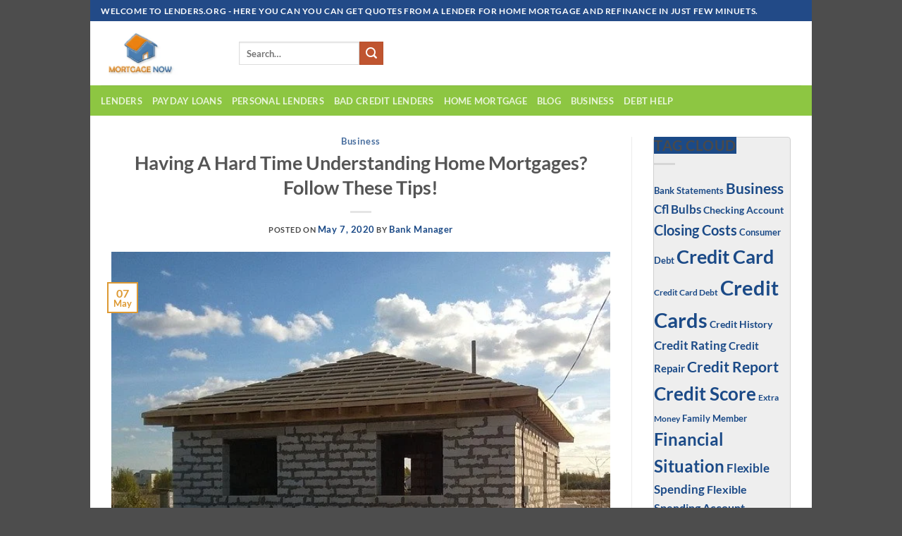

--- FILE ---
content_type: text/html; charset=UTF-8
request_url: https://lenders.org/having-a-hard-time-understanding-home-mortgages-follow-these-tips-3/
body_size: 23555
content:
<!DOCTYPE html>
<html lang="en-US" class="loading-site no-js">
<head>
	<meta charset="UTF-8" />
	<link rel="profile" href="http://gmpg.org/xfn/11" />
	<link rel="pingback" href="https://lenders.org/xmlrpc.php" />

	<script>(function(html){html.className = html.className.replace(/\bno-js\b/,'js')})(document.documentElement);</script>
<title>Having A Hard Time Understanding Home Mortgages? Follow These Tips! &#8211; lenders</title>
<meta name='robots' content='max-image-preview:large' />
<meta name="viewport" content="width=device-width, initial-scale=1" /><link rel='prefetch' href='https://lenders.org/wp-content/themes/flatsome/assets/js/flatsome.js?ver=22889b626eb7ec03b5a4' />
<link rel='prefetch' href='https://lenders.org/wp-content/themes/flatsome/assets/js/chunk.slider.js?ver=3.20.1' />
<link rel='prefetch' href='https://lenders.org/wp-content/themes/flatsome/assets/js/chunk.popups.js?ver=3.20.1' />
<link rel='prefetch' href='https://lenders.org/wp-content/themes/flatsome/assets/js/chunk.tooltips.js?ver=3.20.1' />
<link rel="alternate" type="application/rss+xml" title="lenders &raquo; Feed" href="https://lenders.org/feed/" />
<link rel="alternate" type="application/rss+xml" title="lenders &raquo; Comments Feed" href="https://lenders.org/comments/feed/" />
<link rel="alternate" title="oEmbed (JSON)" type="application/json+oembed" href="https://lenders.org/wp-json/oembed/1.0/embed?url=https%3A%2F%2Flenders.org%2Fhaving-a-hard-time-understanding-home-mortgages-follow-these-tips-3%2F" />
<link rel="alternate" title="oEmbed (XML)" type="text/xml+oembed" href="https://lenders.org/wp-json/oembed/1.0/embed?url=https%3A%2F%2Flenders.org%2Fhaving-a-hard-time-understanding-home-mortgages-follow-these-tips-3%2F&#038;format=xml" />
<style id='wp-img-auto-sizes-contain-inline-css' type='text/css'>
img:is([sizes=auto i],[sizes^="auto," i]){contain-intrinsic-size:3000px 1500px}
/*# sourceURL=wp-img-auto-sizes-contain-inline-css */
</style>

<style id='wp-emoji-styles-inline-css' type='text/css'>

	img.wp-smiley, img.emoji {
		display: inline !important;
		border: none !important;
		box-shadow: none !important;
		height: 1em !important;
		width: 1em !important;
		margin: 0 0.07em !important;
		vertical-align: -0.1em !important;
		background: none !important;
		padding: 0 !important;
	}
/*# sourceURL=wp-emoji-styles-inline-css */
</style>
<style id='wp-block-library-inline-css' type='text/css'>
:root{--wp-block-synced-color:#7a00df;--wp-block-synced-color--rgb:122,0,223;--wp-bound-block-color:var(--wp-block-synced-color);--wp-editor-canvas-background:#ddd;--wp-admin-theme-color:#007cba;--wp-admin-theme-color--rgb:0,124,186;--wp-admin-theme-color-darker-10:#006ba1;--wp-admin-theme-color-darker-10--rgb:0,107,160.5;--wp-admin-theme-color-darker-20:#005a87;--wp-admin-theme-color-darker-20--rgb:0,90,135;--wp-admin-border-width-focus:2px}@media (min-resolution:192dpi){:root{--wp-admin-border-width-focus:1.5px}}.wp-element-button{cursor:pointer}:root .has-very-light-gray-background-color{background-color:#eee}:root .has-very-dark-gray-background-color{background-color:#313131}:root .has-very-light-gray-color{color:#eee}:root .has-very-dark-gray-color{color:#313131}:root .has-vivid-green-cyan-to-vivid-cyan-blue-gradient-background{background:linear-gradient(135deg,#00d084,#0693e3)}:root .has-purple-crush-gradient-background{background:linear-gradient(135deg,#34e2e4,#4721fb 50%,#ab1dfe)}:root .has-hazy-dawn-gradient-background{background:linear-gradient(135deg,#faaca8,#dad0ec)}:root .has-subdued-olive-gradient-background{background:linear-gradient(135deg,#fafae1,#67a671)}:root .has-atomic-cream-gradient-background{background:linear-gradient(135deg,#fdd79a,#004a59)}:root .has-nightshade-gradient-background{background:linear-gradient(135deg,#330968,#31cdcf)}:root .has-midnight-gradient-background{background:linear-gradient(135deg,#020381,#2874fc)}:root{--wp--preset--font-size--normal:16px;--wp--preset--font-size--huge:42px}.has-regular-font-size{font-size:1em}.has-larger-font-size{font-size:2.625em}.has-normal-font-size{font-size:var(--wp--preset--font-size--normal)}.has-huge-font-size{font-size:var(--wp--preset--font-size--huge)}.has-text-align-center{text-align:center}.has-text-align-left{text-align:left}.has-text-align-right{text-align:right}.has-fit-text{white-space:nowrap!important}#end-resizable-editor-section{display:none}.aligncenter{clear:both}.items-justified-left{justify-content:flex-start}.items-justified-center{justify-content:center}.items-justified-right{justify-content:flex-end}.items-justified-space-between{justify-content:space-between}.screen-reader-text{border:0;clip-path:inset(50%);height:1px;margin:-1px;overflow:hidden;padding:0;position:absolute;width:1px;word-wrap:normal!important}.screen-reader-text:focus{background-color:#ddd;clip-path:none;color:#444;display:block;font-size:1em;height:auto;left:5px;line-height:normal;padding:15px 23px 14px;text-decoration:none;top:5px;width:auto;z-index:100000}html :where(.has-border-color){border-style:solid}html :where([style*=border-top-color]){border-top-style:solid}html :where([style*=border-right-color]){border-right-style:solid}html :where([style*=border-bottom-color]){border-bottom-style:solid}html :where([style*=border-left-color]){border-left-style:solid}html :where([style*=border-width]){border-style:solid}html :where([style*=border-top-width]){border-top-style:solid}html :where([style*=border-right-width]){border-right-style:solid}html :where([style*=border-bottom-width]){border-bottom-style:solid}html :where([style*=border-left-width]){border-left-style:solid}html :where(img[class*=wp-image-]){height:auto;max-width:100%}:where(figure){margin:0 0 1em}html :where(.is-position-sticky){--wp-admin--admin-bar--position-offset:var(--wp-admin--admin-bar--height,0px)}@media screen and (max-width:600px){html :where(.is-position-sticky){--wp-admin--admin-bar--position-offset:0px}}
/*# sourceURL=/wp-includes/css/dist/block-library/common.min.css */
</style>
<link rel='stylesheet' id='contact-form-7-css' href='https://lenders.org/wp-content/plugins/contact-form-7/includes/css/styles.css?ver=6.1.4' type='text/css' media='all' />
<link rel='stylesheet' id='dashicons-css' href='https://lenders.org/wp-includes/css/dashicons.min.css?ver=6.9' type='text/css' media='all' />
<link rel='stylesheet' id='everest-forms-general-css' href='https://lenders.org/wp-content/plugins/everest-forms/assets/css/everest-forms.css?ver=3.4.1' type='text/css' media='all' />
<link rel='stylesheet' id='jquery-intl-tel-input-css' href='https://lenders.org/wp-content/plugins/everest-forms/assets/css/intlTelInput.css?ver=3.4.1' type='text/css' media='all' />
<link rel='stylesheet' id='flatsome-main-css' href='https://lenders.org/wp-content/themes/flatsome/assets/css/flatsome.css?ver=3.20.1' type='text/css' media='all' />
<style id='flatsome-main-inline-css' type='text/css'>
@font-face {
				font-family: "fl-icons";
				font-display: block;
				src: url(https://lenders.org/wp-content/themes/flatsome/assets/css/icons/fl-icons.eot?v=3.20.1);
				src:
					url(https://lenders.org/wp-content/themes/flatsome/assets/css/icons/fl-icons.eot#iefix?v=3.20.1) format("embedded-opentype"),
					url(https://lenders.org/wp-content/themes/flatsome/assets/css/icons/fl-icons.woff2?v=3.20.1) format("woff2"),
					url(https://lenders.org/wp-content/themes/flatsome/assets/css/icons/fl-icons.ttf?v=3.20.1) format("truetype"),
					url(https://lenders.org/wp-content/themes/flatsome/assets/css/icons/fl-icons.woff?v=3.20.1) format("woff"),
					url(https://lenders.org/wp-content/themes/flatsome/assets/css/icons/fl-icons.svg?v=3.20.1#fl-icons) format("svg");
			}
/*# sourceURL=flatsome-main-inline-css */
</style>
<link rel='stylesheet' id='flatsome-style-css' href='https://lenders.org/wp-content/themes/flatsome/style.css?ver=3.20.1' type='text/css' media='all' />
<script type="text/javascript" src="https://lenders.org/wp-includes/js/jquery/jquery.min.js?ver=3.7.1" id="jquery-core-js"></script>
<script type="text/javascript" src="https://lenders.org/wp-includes/js/jquery/jquery-migrate.min.js?ver=3.4.1" id="jquery-migrate-js"></script>
<link rel="https://api.w.org/" href="https://lenders.org/wp-json/" /><link rel="alternate" title="JSON" type="application/json" href="https://lenders.org/wp-json/wp/v2/posts/3413" /><link rel="EditURI" type="application/rsd+xml" title="RSD" href="https://lenders.org/xmlrpc.php?rsd" />
<meta name="generator" content="WordPress 6.9" />
<meta name="generator" content="Everest Forms 3.4.1" />
<link rel="canonical" href="https://lenders.org/having-a-hard-time-understanding-home-mortgages-follow-these-tips-3/" />
<link rel='shortlink' href='https://lenders.org/?p=3413' />
<style type="text/css" id="simple-css-output">body{width:80%!important;margin:auto!important;background:white;ont: normal normal 12px/20px Arial, Helvetica;}#secondary .widget-title { width:100%!important; background:#1b4a87!important;}#secondary .widget, .error-404 .widget { background-color: #eee!important;border-radius: 3px 3px 0 0;border: solid 1px #d0d0d0;padding-bottom: 2px;}#site-navigation { border: none!important;}#site-navigation { background:#eb8207 ;border-radius: 3px 3px 0 0;}.main-navigation a { padding: 10px 22px!important;}home-icon.front_page_on, .main-navigation a:hover, .main-navigation ul li ul li a:hover, .main-navigation ul li ul li:hover > a, .main-navigation ul li.current-menu-ancestor > a, .main-navigation ul li.current-menu-item ul li a:hover, .main-navigation ul li.current-menu-item > a, .main-navigation ul li.current_page_ancestor > a, .main-navigation ul li.current_page_item > a, .main-navigation ul li:hover > a, .main-small-navigation li a:hover, .site-header .menu-toggle:hover, #masthead.colormag-header-classic .main-navigation ul ul.sub-menu li:hover > a, #masthead.colormag-header-classic .main-navigation ul ul.sub-menu li.current-menu-ancestor > a, #masthead.colormag-header-classic .main-navigation ul ul.sub-menu li.current-menu-item > a, #masthead .main-small-navigation li:hover > a, #masthead .main-small-navigation li.current-page-ancestor > a, #masthead .main-small-navigation li.current-menu-ancestor > a, #masthead .main-small-navigation li.current-page-item > a, #masthead .main-small-navigation li.current-menu-item > a { background: linear-gradient(#1a4884,#3965a4,#114486);}#content .post .article-content { border: 1px solid #cccaca7a; border-radius: 4px;}#secondary .widget-title { border-radius: 0px 5px 0px 0px;}.search-wrap button { margin-left: -50px!important;}#secondary .widget-title span { background-color: #1b4a87; font-size: 20px; font-weight: 900;}#secondary .widget, .error-404 .widget { border-radius: 4px!important;}#secondary .widget ul li, #colophon .widget ul li { line-height: 1.5; padding: 8px 14px;}#site-title a, .next a:hover, .previous a:hover, .social-links i.fa:hover, a, #masthead.colormag-header-clean .social-links li:hover i.fa, #masthead.colormag-header-classic .social-links li:hover i.fa, #masthead.colormag-header-clean .breaking-news .newsticker a:hover, #masthead.colormag-header-classic .breaking-news .newsticker a:hover, #masthead.colormag-header-classic #site-navigation .fa.search-top:hover, #masthead.colormag-header-classic #site-navigation.main-navigation .random-post a:hover .fa-random, .dark-skin #masthead.colormag-header-classic #site-navigation.main-navigation .home-icon:hover .fa, #masthead .main-small-navigation li:hover > .sub-toggle i, .better-responsive-menu #masthead .main-small-navigation .sub-toggle.active .fa { color: #1b4a87; text-decoration: none!important; font-size: 13px; font-weight: 900; text-transform: capitalize;}.main-navigation li a:hover { background: #1b4a87!important;}.main-navigation li a{ transition: 1s;}.search-wrap button:hover { background: #75bb14;}.inner-wrap { position: relative;}.news-bar { position: absolute; top: 83px; right: 137px;}.footer-widgets-area { padding-top: 0; padding-bottom: 0; color: #cccccc;}.tg-footer-main-widget { width: 70%;}.tg-footer-other-widgets { float: right; width: 100%;}#colophon .widget ul li { float: left;}#colophon .widget { margin-bottom: 0px; }@media only screen and (max-width: 1190px) {.news-bar {}}#content .post .article-content .entry-title { padding: 5px 0 0; font-size: 28px; color: #1b4a87; font-weight: 800;}.sliderbd{width:100%;height:386px;background: url(http://lenders.org/wp-content/uploads/2019/10/bannerBg.jpg);background-repeat: no-repeat;background-size: cover;}@media only screen and (max-width:800px) {.sliderbd{height:auto;}}.bdform{width:50%;float:left;}.headerslider{width:50%;float:left;}.sliderbottombg { height: 80px; width: 100%; float: left;background: url(http://lenders.org/wp-content/uploads/2019/10/steps-3.png);background-repeat: no-repeat;background-size: cover;}#main{padding-top:0px!important;}.colormag-footer--classic .footer-socket-wrapper { display:none!important;}@media only screen and (max-width:770px) { #primary, #secondary { float: left; width: 100%;}}}@media only screen and (max-width:700px) {.fsliderop{margin:36px;}}@media only screen and (max-width:568px) {.fsliderop{margin:30px; width: 220px; height: 24px; margin: -16px -3px 0px;}} @media only screen and (max-width:500px) {.fsliderop{margin: 6px 14px 9px !important;width: 180px!important;height: 32px!important;}@media only screen and (max-width:460px) {.fsliderop{width: 166px!important;height: 20px;!important;}}@media only screen and (max-width:568px) {.fsliderop{margin: -11px -4px 0px!important;}.fsliderop { width: 180px !important; height: 29px !important; margin-left: -5px !important; margin-top: 1px !important;}}@media only screen and (max-width:400px) {.fsliderop{width: 166px!important;height: 20px;!important;margin: 0px 0px 0px !important;}}@media only screen and (max-width:1000px) {.bdform{width:100%!important;}.headerslider { display: none;}}</style><style id="wplmi-inline-css" type="text/css">
 span.wplmi-user-avatar { width: 16px;display: inline-block !important;flex-shrink: 0; } img.wplmi-elementor-avatar { border-radius: 100%;margin-right: 3px; }
</style>
<meta name="generator" content="Elementor 3.34.1; features: additional_custom_breakpoints; settings: css_print_method-external, google_font-enabled, font_display-swap">
			<style>
				.e-con.e-parent:nth-of-type(n+4):not(.e-lazyloaded):not(.e-no-lazyload),
				.e-con.e-parent:nth-of-type(n+4):not(.e-lazyloaded):not(.e-no-lazyload) * {
					background-image: none !important;
				}
				@media screen and (max-height: 1024px) {
					.e-con.e-parent:nth-of-type(n+3):not(.e-lazyloaded):not(.e-no-lazyload),
					.e-con.e-parent:nth-of-type(n+3):not(.e-lazyloaded):not(.e-no-lazyload) * {
						background-image: none !important;
					}
				}
				@media screen and (max-height: 640px) {
					.e-con.e-parent:nth-of-type(n+2):not(.e-lazyloaded):not(.e-no-lazyload),
					.e-con.e-parent:nth-of-type(n+2):not(.e-lazyloaded):not(.e-no-lazyload) * {
						background-image: none !important;
					}
				}
			</style>
			<meta name="generator" content="Powered by Slider Revolution 6.6.18 - responsive, Mobile-Friendly Slider Plugin for WordPress with comfortable drag and drop interface." />
<script>function setREVStartSize(e){
			//window.requestAnimationFrame(function() {
				window.RSIW = window.RSIW===undefined ? window.innerWidth : window.RSIW;
				window.RSIH = window.RSIH===undefined ? window.innerHeight : window.RSIH;
				try {
					var pw = document.getElementById(e.c).parentNode.offsetWidth,
						newh;
					pw = pw===0 || isNaN(pw) || (e.l=="fullwidth" || e.layout=="fullwidth") ? window.RSIW : pw;
					e.tabw = e.tabw===undefined ? 0 : parseInt(e.tabw);
					e.thumbw = e.thumbw===undefined ? 0 : parseInt(e.thumbw);
					e.tabh = e.tabh===undefined ? 0 : parseInt(e.tabh);
					e.thumbh = e.thumbh===undefined ? 0 : parseInt(e.thumbh);
					e.tabhide = e.tabhide===undefined ? 0 : parseInt(e.tabhide);
					e.thumbhide = e.thumbhide===undefined ? 0 : parseInt(e.thumbhide);
					e.mh = e.mh===undefined || e.mh=="" || e.mh==="auto" ? 0 : parseInt(e.mh,0);
					if(e.layout==="fullscreen" || e.l==="fullscreen")
						newh = Math.max(e.mh,window.RSIH);
					else{
						e.gw = Array.isArray(e.gw) ? e.gw : [e.gw];
						for (var i in e.rl) if (e.gw[i]===undefined || e.gw[i]===0) e.gw[i] = e.gw[i-1];
						e.gh = e.el===undefined || e.el==="" || (Array.isArray(e.el) && e.el.length==0)? e.gh : e.el;
						e.gh = Array.isArray(e.gh) ? e.gh : [e.gh];
						for (var i in e.rl) if (e.gh[i]===undefined || e.gh[i]===0) e.gh[i] = e.gh[i-1];
											
						var nl = new Array(e.rl.length),
							ix = 0,
							sl;
						e.tabw = e.tabhide>=pw ? 0 : e.tabw;
						e.thumbw = e.thumbhide>=pw ? 0 : e.thumbw;
						e.tabh = e.tabhide>=pw ? 0 : e.tabh;
						e.thumbh = e.thumbhide>=pw ? 0 : e.thumbh;
						for (var i in e.rl) nl[i] = e.rl[i]<window.RSIW ? 0 : e.rl[i];
						sl = nl[0];
						for (var i in nl) if (sl>nl[i] && nl[i]>0) { sl = nl[i]; ix=i;}
						var m = pw>(e.gw[ix]+e.tabw+e.thumbw) ? 1 : (pw-(e.tabw+e.thumbw)) / (e.gw[ix]);
						newh =  (e.gh[ix] * m) + (e.tabh + e.thumbh);
					}
					var el = document.getElementById(e.c);
					if (el!==null && el) el.style.height = newh+"px";
					el = document.getElementById(e.c+"_wrapper");
					if (el!==null && el) {
						el.style.height = newh+"px";
						el.style.display = "block";
					}
				} catch(e){
					console.log("Failure at Presize of Slider:" + e)
				}
			//});
		  };</script>
<style id="custom-css" type="text/css">:root {--primary-color: #dd9933;--fs-color-primary: #dd9933;--fs-color-secondary: #C05530;--fs-color-success: #627D47;--fs-color-alert: #b20000;--fs-color-base: #4a4a4a;--fs-experimental-link-color: #334862;--fs-experimental-link-color-hover: #111;}.tooltipster-base {--tooltip-color: #fff;--tooltip-bg-color: #000;}.off-canvas-right .mfp-content, .off-canvas-left .mfp-content {--drawer-width: 300px;}.header-main{height: 91px}#logo img{max-height: 91px}#logo{width:166px;}#logo img{padding:13px 0;}.header-bottom{min-height: 43px}.header-top{min-height: 30px}.transparent .header-main{height: 30px}.transparent #logo img{max-height: 30px}.has-transparent + .page-title:first-of-type,.has-transparent + #main > .page-title,.has-transparent + #main > div > .page-title,.has-transparent + #main .page-header-wrapper:first-of-type .page-title{padding-top: 110px;}.header.show-on-scroll,.stuck .header-main{height:70px!important}.stuck #logo img{max-height: 70px!important}.header-bg-color {background-color: rgba(255,255,255,0.9)}.header-bottom {background-color: #8dc642}@media (max-width: 549px) {.header-main{height: 70px}#logo img{max-height: 70px}}.nav-dropdown{font-size:100%}.header-top{background-color:#224a87!important;}body{font-family: Lato, sans-serif;}body {font-weight: 400;font-style: normal;}.nav > li > a {font-family: Lato, sans-serif;}.mobile-sidebar-levels-2 .nav > li > ul > li > a {font-family: Lato, sans-serif;}.nav > li > a,.mobile-sidebar-levels-2 .nav > li > ul > li > a {font-weight: 700;font-style: normal;}h1,h2,h3,h4,h5,h6,.heading-font, .off-canvas-center .nav-sidebar.nav-vertical > li > a{font-family: Lato, sans-serif;}h1,h2,h3,h4,h5,h6,.heading-font,.banner h1,.banner h2 {font-weight: 700;font-style: normal;}.alt-font{font-family: "Dancing Script", sans-serif;}.alt-font {font-weight: 400!important;font-style: normal!important;}.nav-vertical-fly-out > li + li {border-top-width: 1px; border-top-style: solid;}.label-new.menu-item > a:after{content:"New";}.label-hot.menu-item > a:after{content:"Hot";}.label-sale.menu-item > a:after{content:"Sale";}.label-popular.menu-item > a:after{content:"Popular";}</style><style id="kirki-inline-styles">/* latin-ext */
@font-face {
  font-family: 'Lato';
  font-style: normal;
  font-weight: 700;
  font-display: swap;
  src: url(https://lenders.org/wp-content/fonts/lato/S6u9w4BMUTPHh6UVSwaPGR_p.woff2) format('woff2');
  unicode-range: U+0100-02BA, U+02BD-02C5, U+02C7-02CC, U+02CE-02D7, U+02DD-02FF, U+0304, U+0308, U+0329, U+1D00-1DBF, U+1E00-1E9F, U+1EF2-1EFF, U+2020, U+20A0-20AB, U+20AD-20C0, U+2113, U+2C60-2C7F, U+A720-A7FF;
}
/* latin */
@font-face {
  font-family: 'Lato';
  font-style: normal;
  font-weight: 700;
  font-display: swap;
  src: url(https://lenders.org/wp-content/fonts/lato/S6u9w4BMUTPHh6UVSwiPGQ.woff2) format('woff2');
  unicode-range: U+0000-00FF, U+0131, U+0152-0153, U+02BB-02BC, U+02C6, U+02DA, U+02DC, U+0304, U+0308, U+0329, U+2000-206F, U+20AC, U+2122, U+2191, U+2193, U+2212, U+2215, U+FEFF, U+FFFD;
}/* vietnamese */
@font-face {
  font-family: 'Dancing Script';
  font-style: normal;
  font-weight: 400;
  font-display: swap;
  src: url(https://lenders.org/wp-content/fonts/dancing-script/If2cXTr6YS-zF4S-kcSWSVi_sxjsohD9F50Ruu7BMSo3Rep8ltA.woff2) format('woff2');
  unicode-range: U+0102-0103, U+0110-0111, U+0128-0129, U+0168-0169, U+01A0-01A1, U+01AF-01B0, U+0300-0301, U+0303-0304, U+0308-0309, U+0323, U+0329, U+1EA0-1EF9, U+20AB;
}
/* latin-ext */
@font-face {
  font-family: 'Dancing Script';
  font-style: normal;
  font-weight: 400;
  font-display: swap;
  src: url(https://lenders.org/wp-content/fonts/dancing-script/If2cXTr6YS-zF4S-kcSWSVi_sxjsohD9F50Ruu7BMSo3ROp8ltA.woff2) format('woff2');
  unicode-range: U+0100-02BA, U+02BD-02C5, U+02C7-02CC, U+02CE-02D7, U+02DD-02FF, U+0304, U+0308, U+0329, U+1D00-1DBF, U+1E00-1E9F, U+1EF2-1EFF, U+2020, U+20A0-20AB, U+20AD-20C0, U+2113, U+2C60-2C7F, U+A720-A7FF;
}
/* latin */
@font-face {
  font-family: 'Dancing Script';
  font-style: normal;
  font-weight: 400;
  font-display: swap;
  src: url(https://lenders.org/wp-content/fonts/dancing-script/If2cXTr6YS-zF4S-kcSWSVi_sxjsohD9F50Ruu7BMSo3Sup8.woff2) format('woff2');
  unicode-range: U+0000-00FF, U+0131, U+0152-0153, U+02BB-02BC, U+02C6, U+02DA, U+02DC, U+0304, U+0308, U+0329, U+2000-206F, U+20AC, U+2122, U+2191, U+2193, U+2212, U+2215, U+FEFF, U+FFFD;
}</style></head>

<body class="wp-singular post-template-default single single-post postid-3413 single-format-standard wp-theme-flatsome everest-forms-no-js lightbox nav-dropdown-has-arrow nav-dropdown-has-shadow nav-dropdown-has-border elementor-default elementor-kit-1636">


<a class="skip-link screen-reader-text" href="#main">Skip to content</a>

<div id="wrapper">

	
	<header id="header" class="header has-sticky sticky-jump">
		<div class="header-wrapper">
			<div id="top-bar" class="header-top hide-for-sticky nav-dark">
    <div class="flex-row container">
      <div class="flex-col hide-for-medium flex-left">
          <ul class="nav nav-left medium-nav-center nav-small  nav-divided">
              <li class="html custom html_topbar_left"><strong class="uppercase">Welcome to Lenders.org - Here you can you can get quotes from A lender for home mortgage and refinance in just few minuets.</strong></li>          </ul>
      </div>

      <div class="flex-col hide-for-medium flex-center">
          <ul class="nav nav-center nav-small  nav-divided">
                        </ul>
      </div>

      <div class="flex-col hide-for-medium flex-right">
         <ul class="nav top-bar-nav nav-right nav-small  nav-divided">
                        </ul>
      </div>

            <div class="flex-col show-for-medium flex-grow">
          <ul class="nav nav-center nav-small mobile-nav  nav-divided">
              <li class="html custom html_topbar_left"><strong class="uppercase">Welcome to Lenders.org - Here you can you can get quotes from A lender for home mortgage and refinance in just few minuets.</strong></li>          </ul>
      </div>
      
    </div>
</div>
<div id="masthead" class="header-main ">
      <div class="header-inner flex-row container logo-left medium-logo-center" role="navigation">

          <!-- Logo -->
          <div id="logo" class="flex-col logo">
            
<!-- Header logo -->
<a href="https://lenders.org/" title="lenders" rel="home">
		<img width="229" height="135" src="https://lenders.org/wp-content/uploads/2019/10/portal_design_01.png" class="header_logo header-logo" alt="lenders"/><img  width="229" height="135" src="https://lenders.org/wp-content/uploads/2019/10/portal_design_01.png" class="header-logo-dark" alt="lenders"/></a>
          </div>

          <!-- Mobile Left Elements -->
          <div class="flex-col show-for-medium flex-left">
            <ul class="mobile-nav nav nav-left ">
              <li class="nav-icon has-icon">
			<a href="#" class="is-small" data-open="#main-menu" data-pos="left" data-bg="main-menu-overlay" role="button" aria-label="Menu" aria-controls="main-menu" aria-expanded="false" aria-haspopup="dialog" data-flatsome-role-button>
			<i class="icon-menu" aria-hidden="true"></i>					</a>
	</li>
            </ul>
          </div>

          <!-- Left Elements -->
          <div class="flex-col hide-for-medium flex-left
            flex-grow">
            <ul class="header-nav header-nav-main nav nav-left  nav-uppercase" >
              <li class="header-search-form search-form html relative has-icon">
	<div class="header-search-form-wrapper">
		<div class="searchform-wrapper ux-search-box relative is-normal"><form method="get" class="searchform" action="https://lenders.org/" role="search">
		<div class="flex-row relative">
			<div class="flex-col flex-grow">
	   	   <input type="search" class="search-field mb-0" name="s" value="" id="s" placeholder="Search&hellip;" />
			</div>
			<div class="flex-col">
				<button type="submit" class="ux-search-submit submit-button secondary button icon mb-0" aria-label="Submit">
					<i class="icon-search" aria-hidden="true"></i>				</button>
			</div>
		</div>
    <div class="live-search-results text-left z-top"></div>
</form>
</div>	</div>
</li>
            </ul>
          </div>

          <!-- Right Elements -->
          <div class="flex-col hide-for-medium flex-right">
            <ul class="header-nav header-nav-main nav nav-right  nav-uppercase">
                          </ul>
          </div>

          <!-- Mobile Right Elements -->
          <div class="flex-col show-for-medium flex-right">
            <ul class="mobile-nav nav nav-right ">
                          </ul>
          </div>

      </div>

            <div class="container"><div class="top-divider full-width"></div></div>
      </div>
<div id="wide-nav" class="header-bottom wide-nav nav-dark hide-for-medium">
    <div class="flex-row container">

                        <div class="flex-col hide-for-medium flex-left">
                <ul class="nav header-nav header-bottom-nav nav-left  nav-uppercase">
                    <li id="menu-item-362" class="menu-item menu-item-type-custom menu-item-object-custom menu-item-home menu-item-362 menu-item-design-default"><a href="http://lenders.org" class="nav-top-link">Lenders</a></li>
<li id="menu-item-731" class="menu-item menu-item-type-post_type menu-item-object-page menu-item-731 menu-item-design-default"><a href="https://lenders.org/payday-loans/" class="nav-top-link">PayDay Loans</a></li>
<li id="menu-item-370" class="menu-item menu-item-type-post_type menu-item-object-page menu-item-370 menu-item-design-default"><a href="https://lenders.org/personal-lenders/" class="nav-top-link">Personal Lenders</a></li>
<li id="menu-item-369" class="menu-item menu-item-type-post_type menu-item-object-page menu-item-369 menu-item-design-default"><a href="https://lenders.org/bad-credit-lenders/" class="nav-top-link">bad credit lenders</a></li>
<li id="menu-item-368" class="menu-item menu-item-type-post_type menu-item-object-page menu-item-368 menu-item-design-default"><a href="https://lenders.org/mortgage/" class="nav-top-link">Home Mortgage</a></li>
<li id="menu-item-365" class="menu-item menu-item-type-post_type menu-item-object-page menu-item-365 menu-item-design-default"><a href="https://lenders.org/blog/" class="nav-top-link">blog</a></li>
<li id="menu-item-367" class="menu-item menu-item-type-post_type menu-item-object-page menu-item-367 menu-item-design-default"><a href="https://lenders.org/business/" class="nav-top-link">business</a></li>
<li id="menu-item-366" class="menu-item menu-item-type-post_type menu-item-object-page menu-item-366 menu-item-design-default"><a href="https://lenders.org/debt-help/" class="nav-top-link">Debt Help</a></li>
                </ul>
            </div>
            
            
                        <div class="flex-col hide-for-medium flex-right flex-grow">
              <ul class="nav header-nav header-bottom-nav nav-right  nav-uppercase">
                                 </ul>
            </div>
            
            
    </div>
</div>

<div class="header-bg-container fill"><div class="header-bg-image fill"></div><div class="header-bg-color fill"></div></div>		</div>
	</header>

	
	<main id="main" class="">

<div id="content" class="blog-wrapper blog-single page-wrapper">
	

<div class="row row-large row-divided ">

	<div class="large-9 col">
		


<article id="post-3413" class="post-3413 post type-post status-publish format-standard has-post-thumbnail hentry category-business tag-monthly-mortgage">
	<div class="article-inner ">
		<header class="entry-header">
	<div class="entry-header-text entry-header-text-top text-center">
		<h6 class="entry-category is-xsmall"><a href="https://lenders.org/category/business/" rel="category tag">Business</a></h6><h1 class="entry-title">Having A Hard Time Understanding Home Mortgages? Follow These Tips!</h1><div class="entry-divider is-divider small"></div>
	<div class="entry-meta uppercase is-xsmall">
		<span class="posted-on">Posted on <a href="https://lenders.org/having-a-hard-time-understanding-home-mortgages-follow-these-tips-3/" rel="bookmark"><time class="entry-date published updated" datetime="2020-05-07T11:04:30+00:00">May 7, 2020</time></a></span> <span class="byline">by <span class="meta-author vcard"><a class="url fn n" href="https://lenders.org/author/articlebuilder2/">Bank Manager</a></span></span>	</div>
	</div>
						<div class="entry-image relative">
				<a href="https://lenders.org/having-a-hard-time-understanding-home-mortgages-follow-these-tips-3/">
    <img fetchpriority="high" width="640" height="562" src="https://lenders.org/wp-content/uploads/2020/05/having_a_hard_time_understanding_home_mortgages_follow_these_tips.jpg" class="attachment-large size-large wp-post-image" alt="" decoding="async" srcset="https://lenders.org/wp-content/uploads/2020/05/having_a_hard_time_understanding_home_mortgages_follow_these_tips.jpg 640w, https://lenders.org/wp-content/uploads/2020/05/having_a_hard_time_understanding_home_mortgages_follow_these_tips-456x400.jpg 456w" sizes="(max-width: 640px) 100vw, 640px" /></a>
				<div class="badge absolute top post-date badge-outline">
	<div class="badge-inner">
		<span class="post-date-day">07</span><br>
		<span class="post-date-month is-small">May</span>
	</div>
</div>
			</div>
			</header>
		<div class="entry-content single-page">

	<p><DIV style='float: left; width: 150px; padding: 5px 5px 5px 5px;'><DIV style='background-color: #8DFB1E; color: #010101;'><small><font color='#010101'><b>TIP!</b></font> Thinking about your mortgage a year in advance can mean the difference between an approval and a denial of your loan. If you&#8217;re thinking about purchasing a home, then you have to get your finances in order quickly.</small></DIV></DIV></p>
<p>Mortgages have a lot to do with owning a house. They are confusing sometimes, especially if you do not have enough information. Don&#8217;t have that confused look when walking into a lending institution, instead read up on home mortgages such as this article below. You are sure to be happy that you did.</p>
<p><DIV style='float: right; width: 150px; padding: 5px 5px 5px 5px;'><DIV style='background-color: #8DFB1E; color: #010101;'><small><font color='#010101'><b>TIP!</b></font> Make sure that you always keep in touch with your lender, regardless of how dire your finances ever get. You may want to give up when it comes to your loan, but lenders are usually willing to work with you.</small></DIV></DIV></p>
<p>When attempting to estimate monthly mortgage costs, try getting a pre-approval for the mortgage. Shop around and find out what you&#8217;re eligible for. Once you know this number, you can determine possible monthly mortgage payments quite easily.</p>
<p><DIV style='float: left; width: 150px; padding: 5px 5px 5px 5px;'><DIV style='background-color: #8DFB1E; color: #010101;'><small><font color='#010101'><b>TIP!</b></font> Avoid spending any excess money after you apply for a loan. Your credit score and reports are likely to get checked again in the final few days before finalization, and if there&#8217;s a spike in new activity, the lender might change their mind.</small></DIV></DIV></p>
<p>New rules under HARP could let you apply for a brand new mortgage, no matter if you owe more than your current home is worth or not. Before the new program, it was difficult for many to refinance. This program can really help you if you qualify. It can lower your payments and improve your credit position.</p>
<p><DIV style='float: right; width: 150px; padding: 5px 5px 5px 5px;'><DIV style='background-color: #8DFB1E; color: #010101;'><small><font color='#010101'><b>TIP!</b></font> Before you apply for a brand new mortgage, determine whether or not your home as decreased in value. Though things may seem constant, it may be that the lender views your home as being worth far less than you think, hurting your ability to secure approval.</small></DIV></DIV></p>
<p>If your home is already worth much less than is currently owed and you have had issues refinancing, keep trying. A program known as HARP has been modified, allowing a greater number of homeowners to refinance. Discuss the matter with your lender, specifically asking how the new HARP rules impact your situation. If the lender isn&#8217;t working with you, you should be able to find one that will.</p>
<p><DIV style='float: left; width: 150px; padding: 5px 5px 5px 5px;'><DIV style='background-color: #8DFB1E; color: #010101;'><small><font color='#010101'><b>TIP!</b></font> Research the full property tax valuation history for any home you think about purchasing. You want to understand about how much you&#8217;ll pay in property taxes for the place you&#8217;ll buy.</small></DIV></DIV></p>
<p>If your application is refused, keep your hopes up. Try visiting another lender and applying for a mortgage. Each lender has different criteria that they require in order for you to qualify for one of their loans. So, when you are denied by one, you may still be approved by many others.</p>
<p><DIV style='float: right; width: 150px; padding: 5px 5px 5px 5px;'><DIV style='background-color: #8DFB1E; color: #010101;'><small><font color='#010101'><b>TIP!</b></font> Before deciding on a lender, evaluate other financial institutions. Ask friends or look online.</small></DIV></DIV></p>
<p>There is nothing quite like being a homeowner. But, if you wish to won a house, a lot of the time you may need a loan. Don&#8217;t feel hesitant because you do not understand the mortgage process. Learn all you can about securing a mortgage and you can have the home you always dreamed about.</p>
<div style='margin: 0 auto; padding: 10px; max-width: 400px;'><img src='https://lenders.org/wp-content/uploads/2020/05/having_a_hard_time_understanding_home_mortgages_follow_these_tips.jpg' border=0 style='max-width:400px;'></div>

	
	<div class="blog-share text-center"><div class="is-divider medium"></div><div class="social-icons share-icons share-row relative icon-style-outline" ><a href="whatsapp://send?text=Having%20A%20Hard%20Time%20Understanding%20Home%20Mortgages%3F%20Follow%20These%20Tips%21 - https://lenders.org/having-a-hard-time-understanding-home-mortgages-follow-these-tips-3/" data-action="share/whatsapp/share" class="icon button circle is-outline tooltip whatsapp show-for-medium" title="Share on WhatsApp" aria-label="Share on WhatsApp"><i class="icon-whatsapp" aria-hidden="true"></i></a><a href="https://www.facebook.com/sharer.php?u=https://lenders.org/having-a-hard-time-understanding-home-mortgages-follow-these-tips-3/" data-label="Facebook" onclick="window.open(this.href,this.title,'width=500,height=500,top=300px,left=300px'); return false;" target="_blank" class="icon button circle is-outline tooltip facebook" title="Share on Facebook" aria-label="Share on Facebook" rel="noopener nofollow"><i class="icon-facebook" aria-hidden="true"></i></a><a href="https://twitter.com/share?url=https://lenders.org/having-a-hard-time-understanding-home-mortgages-follow-these-tips-3/" onclick="window.open(this.href,this.title,'width=500,height=500,top=300px,left=300px'); return false;" target="_blank" class="icon button circle is-outline tooltip twitter" title="Share on Twitter" aria-label="Share on Twitter" rel="noopener nofollow"><i class="icon-twitter" aria-hidden="true"></i></a><a href="mailto:?subject=Having%20A%20Hard%20Time%20Understanding%20Home%20Mortgages%3F%20Follow%20These%20Tips%21&body=Check%20this%20out%3A%20https%3A%2F%2Flenders.org%2Fhaving-a-hard-time-understanding-home-mortgages-follow-these-tips-3%2F" class="icon button circle is-outline tooltip email" title="Email to a Friend" aria-label="Email to a Friend" rel="nofollow"><i class="icon-envelop" aria-hidden="true"></i></a><a href="https://pinterest.com/pin/create/button?url=https://lenders.org/having-a-hard-time-understanding-home-mortgages-follow-these-tips-3/&media=https://lenders.org/wp-content/uploads/2020/05/having_a_hard_time_understanding_home_mortgages_follow_these_tips.jpg&description=Having%20A%20Hard%20Time%20Understanding%20Home%20Mortgages%3F%20Follow%20These%20Tips%21" onclick="window.open(this.href,this.title,'width=500,height=500,top=300px,left=300px'); return false;" target="_blank" class="icon button circle is-outline tooltip pinterest" title="Pin on Pinterest" aria-label="Pin on Pinterest" rel="noopener nofollow"><i class="icon-pinterest" aria-hidden="true"></i></a><a href="https://www.linkedin.com/shareArticle?mini=true&url=https://lenders.org/having-a-hard-time-understanding-home-mortgages-follow-these-tips-3/&title=Having%20A%20Hard%20Time%20Understanding%20Home%20Mortgages%3F%20Follow%20These%20Tips%21" onclick="window.open(this.href,this.title,'width=500,height=500,top=300px,left=300px'); return false;" target="_blank" class="icon button circle is-outline tooltip linkedin" title="Share on LinkedIn" aria-label="Share on LinkedIn" rel="noopener nofollow"><i class="icon-linkedin" aria-hidden="true"></i></a></div></div></div>

	<footer class="entry-meta text-center">
		This entry was posted in <a href="https://lenders.org/category/business/" rel="category tag">Business</a> and tagged <a href="https://lenders.org/tag/monthly-mortgage/" rel="tag">monthly mortgage</a>.	</footer>

	<div class="entry-author author-box">
		<div class="flex-row align-top">
			<div class="flex-col mr circle">
				<div class="blog-author-image">
					<img alt='' src='https://secure.gravatar.com/avatar/e62d7b1c67edfc4690ef0e8282bf9f20a706556fffd005311928d8c186e3bfcd?s=90&#038;d=mm&#038;r=g' srcset='https://secure.gravatar.com/avatar/e62d7b1c67edfc4690ef0e8282bf9f20a706556fffd005311928d8c186e3bfcd?s=180&#038;d=mm&#038;r=g 2x' class='avatar avatar-90 photo' height='90' width='90' decoding='async'/>				</div>
			</div>
			<div class="flex-col flex-grow">
				<h5 class="author-name uppercase pt-half">
					Bank Manager				</h5>
				<p class="author-desc small"></p>
			</div>
		</div>
	</div>

        <nav role="navigation" id="nav-below" class="navigation-post">
	<div class="flex-row next-prev-nav bt bb">
		<div class="flex-col flex-grow nav-prev text-left">
			    <div class="nav-previous"><a href="https://lenders.org/read-some-simple-advice-on-managing-your-personal-finances-2/" rel="prev"><span class="hide-for-small"><i class="icon-angle-left" aria-hidden="true"></i></span> Read Some Simple Advice On Managing Your Personal Finances</a></div>
		</div>
		<div class="flex-col flex-grow nav-next text-right">
			    <div class="nav-next"><a href="https://lenders.org/taking-out-a-home-mortgage-read-these-tips-first-5/" rel="next">Taking Out A Home Mortgage? Read These Tips First! <span class="hide-for-small"><i class="icon-angle-right" aria-hidden="true"></i></span></a></div>		</div>
	</div>

	    </nav>

    	</div>
</article>




<div id="comments" class="comments-area">

	
	
	
	
</div>
	</div>
	<div class="post-sidebar large-3 col">
				<div id="secondary" class="widget-area " role="complementary">
		<aside id="tag_cloud-9" class="widget widget_tag_cloud"><span class="widget-title "><span>Tag Cloud</span></span><div class="is-divider small"></div><div class="tagcloud"><a href="https://lenders.org/tag/bank-statements/" class="tag-cloud-link tag-link-296 tag-link-position-1" style="font-size: 9.6879432624113pt;" aria-label="bank statements (39 items)">bank statements</a>
<a href="https://lenders.org/tag/business/" class="tag-cloud-link tag-link-273 tag-link-position-2" style="font-size: 15.744680851064pt;" aria-label="Business (161 items)">Business</a>
<a href="https://lenders.org/tag/cfl-bulbs/" class="tag-cloud-link tag-link-113 tag-link-position-3" style="font-size: 13.063829787234pt;" aria-label="cfl bulbs (86 items)">cfl bulbs</a>
<a href="https://lenders.org/tag/checking-account/" class="tag-cloud-link tag-link-191 tag-link-position-4" style="font-size: 10.482269503546pt;" aria-label="checking account (47 items)">checking account</a>
<a href="https://lenders.org/tag/closing-costs/" class="tag-cloud-link tag-link-259 tag-link-position-5" style="font-size: 15.248226950355pt;" aria-label="closing costs (144 items)">closing costs</a>
<a href="https://lenders.org/tag/consumer-debt/" class="tag-cloud-link tag-link-260 tag-link-position-6" style="font-size: 9.6879432624113pt;" aria-label="consumer debt (39 items)">consumer debt</a>
<a href="https://lenders.org/tag/credit-card/" class="tag-cloud-link tag-link-33 tag-link-position-7" style="font-size: 20.609929078014pt;" aria-label="credit card (498 items)">credit card</a>
<a href="https://lenders.org/tag/credit-card-debt/" class="tag-cloud-link tag-link-160 tag-link-position-8" style="font-size: 8.7943262411348pt;" aria-label="credit card debt (31 items)">credit card debt</a>
<a href="https://lenders.org/tag/credit-cards/" class="tag-cloud-link tag-link-54 tag-link-position-9" style="font-size: 22pt;" aria-label="credit cards (695 items)">credit cards</a>
<a href="https://lenders.org/tag/credit-history/" class="tag-cloud-link tag-link-119 tag-link-position-10" style="font-size: 10.780141843972pt;" aria-label="credit history (50 items)">credit history</a>
<a href="https://lenders.org/tag/credit-rating/" class="tag-cloud-link tag-link-51 tag-link-position-11" style="font-size: 12.468085106383pt;" aria-label="credit rating (74 items)">credit rating</a>
<a href="https://lenders.org/tag/credit-repair/" class="tag-cloud-link tag-link-142 tag-link-position-12" style="font-size: 11.177304964539pt;" aria-label="credit repair (55 items)">credit repair</a>
<a href="https://lenders.org/tag/credit-report/" class="tag-cloud-link tag-link-97 tag-link-position-13" style="font-size: 15.943262411348pt;" aria-label="credit report (169 items)">credit report</a>
<a href="https://lenders.org/tag/credit-score/" class="tag-cloud-link tag-link-34 tag-link-position-14" style="font-size: 19.716312056738pt;" aria-label="credit score (408 items)">credit score</a>
<a href="https://lenders.org/tag/extra-money/" class="tag-cloud-link tag-link-181 tag-link-position-15" style="font-size: 8.8936170212766pt;" aria-label="extra money (32 items)">extra money</a>
<a href="https://lenders.org/tag/family-member/" class="tag-cloud-link tag-link-128 tag-link-position-16" style="font-size: 10.085106382979pt;" aria-label="family member (43 items)">family member</a>
<a href="https://lenders.org/tag/financial-situation/" class="tag-cloud-link tag-link-104 tag-link-position-17" style="font-size: 18.127659574468pt;" aria-label="financial situation (279 items)">financial situation</a>
<a href="https://lenders.org/tag/flexible-spending/" class="tag-cloud-link tag-link-158 tag-link-position-18" style="font-size: 12.765957446809pt;" aria-label="flexible spending (80 items)">flexible spending</a>
<a href="https://lenders.org/tag/flexible-spending-account/" class="tag-cloud-link tag-link-146 tag-link-position-19" style="font-size: 11.971631205674pt;" aria-label="flexible spending account (67 items)">flexible spending account</a>
<a href="https://lenders.org/tag/frequent-flier/" class="tag-cloud-link tag-link-127 tag-link-position-20" style="font-size: 14.156028368794pt;" aria-label="frequent flier (112 items)">frequent flier</a>
<a href="https://lenders.org/tag/garage-sale/" class="tag-cloud-link tag-link-165 tag-link-position-21" style="font-size: 13.163120567376pt;" aria-label="garage sale (88 items)">garage sale</a>
<a href="https://lenders.org/tag/government-programs/" class="tag-cloud-link tag-link-263 tag-link-position-22" style="font-size: 12.765957446809pt;" aria-label="government programs (80 items)">government programs</a>
<a href="https://lenders.org/tag/health-insurance/" class="tag-cloud-link tag-link-56 tag-link-position-23" style="font-size: 14.751773049645pt;" aria-label="health insurance (129 items)">health insurance</a>
<a href="https://lenders.org/tag/interest-rate/" class="tag-cloud-link tag-link-66 tag-link-position-24" style="font-size: 17.631205673759pt;" aria-label="interest rate (248 items)">interest rate</a>
<a href="https://lenders.org/tag/interest-rates/" class="tag-cloud-link tag-link-49 tag-link-position-25" style="font-size: 17.929078014184pt;" aria-label="interest rates (271 items)">interest rates</a>
<a href="https://lenders.org/tag/late-fees/" class="tag-cloud-link tag-link-136 tag-link-position-26" style="font-size: 9.3900709219858pt;" aria-label="late fees (36 items)">late fees</a>
<a href="https://lenders.org/tag/less-money/" class="tag-cloud-link tag-link-55 tag-link-position-27" style="font-size: 8.4964539007092pt;" aria-label="less money (29 items)">less money</a>
<a href="https://lenders.org/tag/loan-process/" class="tag-cloud-link tag-link-254 tag-link-position-28" style="font-size: 8.7943262411348pt;" aria-label="loan process (31 items)">loan process</a>
<a href="https://lenders.org/tag/money-management/" class="tag-cloud-link tag-link-143 tag-link-position-29" style="font-size: 9.0921985815603pt;" aria-label="money management (34 items)">money management</a>
<a href="https://lenders.org/tag/monthly-payment/" class="tag-cloud-link tag-link-98 tag-link-position-30" style="font-size: 8.7943262411348pt;" aria-label="monthly payment (31 items)">monthly payment</a>
<a href="https://lenders.org/tag/monthly-payments/" class="tag-cloud-link tag-link-248 tag-link-position-31" style="font-size: 13.659574468085pt;" aria-label="monthly payments (100 items)">monthly payments</a>
<a href="https://lenders.org/tag/mortgage-application/" class="tag-cloud-link tag-link-252 tag-link-position-32" style="font-size: 11.177304964539pt;" aria-label="mortgage application (55 items)">mortgage application</a>
<a href="https://lenders.org/tag/mortgage-broker/" class="tag-cloud-link tag-link-276 tag-link-position-33" style="font-size: 11.276595744681pt;" aria-label="mortgage broker (57 items)">mortgage broker</a>
<a href="https://lenders.org/tag/mortgage-lender/" class="tag-cloud-link tag-link-258 tag-link-position-34" style="font-size: 13.163120567376pt;" aria-label="mortgage lender (88 items)">mortgage lender</a>
<a href="https://lenders.org/tag/mortgage-loan/" class="tag-cloud-link tag-link-247 tag-link-position-35" style="font-size: 17.432624113475pt;" aria-label="mortgage loan (240 items)">mortgage loan</a>
<a href="https://lenders.org/tag/mortgage-payments/" class="tag-cloud-link tag-link-285 tag-link-position-36" style="font-size: 10.68085106383pt;" aria-label="mortgage payments (49 items)">mortgage payments</a>
<a href="https://lenders.org/tag/mortgage-process/" class="tag-cloud-link tag-link-291 tag-link-position-37" style="font-size: 12.468085106383pt;" aria-label="mortgage process (74 items)">mortgage process</a>
<a href="https://lenders.org/tag/personal-finance/" class="tag-cloud-link tag-link-58 tag-link-position-38" style="font-size: 14.354609929078pt;" aria-label="personal finance (117 items)">personal finance</a>
<a href="https://lenders.org/tag/personal-finances/" class="tag-cloud-link tag-link-75 tag-link-position-39" style="font-size: 21.503546099291pt;" aria-label="personal finances (620 items)">personal finances</a>
<a href="https://lenders.org/tag/property-taxes/" class="tag-cloud-link tag-link-251 tag-link-position-40" style="font-size: 12.070921985816pt;" aria-label="property taxes (68 items)">property taxes</a>
<a href="https://lenders.org/tag/real-estate/" class="tag-cloud-link tag-link-135 tag-link-position-41" style="font-size: 9.3900709219858pt;" aria-label="real estate (36 items)">real estate</a>
<a href="https://lenders.org/tag/save-money/" class="tag-cloud-link tag-link-74 tag-link-position-42" style="font-size: 19.31914893617pt;" aria-label="save money (369 items)">save money</a>
<a href="https://lenders.org/tag/saving-money/" class="tag-cloud-link tag-link-140 tag-link-position-43" style="font-size: 11.574468085106pt;" aria-label="saving money (60 items)">saving money</a>
<a href="https://lenders.org/tag/savings-account/" class="tag-cloud-link tag-link-120 tag-link-position-44" style="font-size: 18.524822695035pt;" aria-label="savings account (308 items)">savings account</a>
<a href="https://lenders.org/tag/student-loans/" class="tag-cloud-link tag-link-64 tag-link-position-45" style="font-size: 8pt;" aria-label="student loans (26 items)">student loans</a></div>
</aside></div>
			</div>
</div>

</div>


</main>

<footer id="footer" class="footer-wrapper">

	
<!-- FOOTER 1 -->
<div class="footer-widgets footer footer-1">
		<div class="row large-columns-2 mb-0">
	   		<div id="categories-17" class="col pb-0 widget widget_categories"><span class="widget-title">Categories</span><div class="is-divider small"></div>
			<ul>
					<li class="cat-item cat-item-9"><a href="https://lenders.org/category/business/">Business</a>
</li>
	<li class="cat-item cat-item-40"><a href="https://lenders.org/category/debt-consolidation/">debt-consolidation</a>
</li>
	<li class="cat-item cat-item-38"><a href="https://lenders.org/category/debt-help/">debt-help</a>
</li>
	<li class="cat-item cat-item-60"><a href="https://lenders.org/category/dept-help/">dept-help</a>
</li>
	<li class="cat-item cat-item-42"><a href="https://lenders.org/category/home-mortgage/">home-mortgage</a>
</li>
	<li class="cat-item cat-item-39"><a href="https://lenders.org/category/lenders/">Lenders</a>
</li>
	<li class="cat-item cat-item-43"><a href="https://lenders.org/category/payday-loans/">payday-loans</a>
</li>
	<li class="cat-item cat-item-1"><a href="https://lenders.org/category/student-loans/">student-loans</a>
</li>
			</ul>

			</div><div id="nav_menu-14" class="col pb-0 widget widget_nav_menu"><span class="widget-title">Most Visited Pages</span><div class="is-divider small"></div><div class="menu-footer-menu-container"><ul id="menu-footer-menu" class="menu"><li id="menu-item-1864" class="menu-item menu-item-type-post_type menu-item-object-page menu-item-1864"><a href="https://lenders.org/payday-loans/">PayDay Loans</a></li>
<li id="menu-item-1865" class="menu-item menu-item-type-post_type menu-item-object-page menu-item-1865"><a href="https://lenders.org/personal-lenders/">Personal Lenders</a></li>
<li id="menu-item-1859" class="menu-item menu-item-type-post_type menu-item-object-page menu-item-1859"><a href="https://lenders.org/bad-credit-lenders/">bad credit lenders</a></li>
<li id="menu-item-1860" class="menu-item menu-item-type-post_type menu-item-object-page menu-item-1860"><a href="https://lenders.org/business/">business</a></li>
<li id="menu-item-1861" class="menu-item menu-item-type-post_type menu-item-object-page menu-item-1861"><a href="https://lenders.org/debt-help/">Debt Help</a></li>
<li id="menu-item-1862" class="menu-item menu-item-type-post_type menu-item-object-page menu-item-1862"><a href="https://lenders.org/mortgage/">Home Mortgage</a></li>
<li id="menu-item-1863" class="menu-item menu-item-type-post_type menu-item-object-page menu-item-1863"><a href="https://lenders.org/lenders/">Lenders</a></li>
<li id="menu-item-480" class="menu-item menu-item-type-post_type menu-item-object-page menu-item-480"><a href="https://lenders.org/contact-us-2/">Contact Us</a></li>
</ul></div></div>		</div>
</div>

<!-- FOOTER 2 -->



<div class="absolute-footer dark medium-text-center small-text-center">
  <div class="container clearfix">

    
    <div class="footer-primary pull-left">
            <div class="copyright-footer">
        Copyright 2026 © <strong>Lenders Org</strong>      </div>
          </div>
  </div>
</div>
<button type="button" id="top-link" class="back-to-top button icon invert plain fixed bottom z-1 is-outline circle hide-for-medium" aria-label="Go to top"><i class="icon-angle-up" aria-hidden="true"></i></button>
</footer>

</div>


		<script>
			window.RS_MODULES = window.RS_MODULES || {};
			window.RS_MODULES.modules = window.RS_MODULES.modules || {};
			window.RS_MODULES.waiting = window.RS_MODULES.waiting || [];
			window.RS_MODULES.defered = true;
			window.RS_MODULES.moduleWaiting = window.RS_MODULES.moduleWaiting || {};
			window.RS_MODULES.type = 'compiled';
		</script>
		<div id="main-menu" class="mobile-sidebar no-scrollbar mfp-hide">

	
	<div class="sidebar-menu no-scrollbar ">

		
					<ul class="nav nav-sidebar nav-vertical nav-uppercase" data-tab="1">
				<li class="header-search-form search-form html relative has-icon">
	<div class="header-search-form-wrapper">
		<div class="searchform-wrapper ux-search-box relative is-normal"><form method="get" class="searchform" action="https://lenders.org/" role="search">
		<div class="flex-row relative">
			<div class="flex-col flex-grow">
	   	   <input type="search" class="search-field mb-0" name="s" value="" id="s" placeholder="Search&hellip;" />
			</div>
			<div class="flex-col">
				<button type="submit" class="ux-search-submit submit-button secondary button icon mb-0" aria-label="Submit">
					<i class="icon-search" aria-hidden="true"></i>				</button>
			</div>
		</div>
    <div class="live-search-results text-left z-top"></div>
</form>
</div>	</div>
</li>
<li class="menu-item menu-item-type-custom menu-item-object-custom menu-item-home menu-item-362"><a href="http://lenders.org">Lenders</a></li>
<li class="menu-item menu-item-type-post_type menu-item-object-page menu-item-731"><a href="https://lenders.org/payday-loans/">PayDay Loans</a></li>
<li class="menu-item menu-item-type-post_type menu-item-object-page menu-item-370"><a href="https://lenders.org/personal-lenders/">Personal Lenders</a></li>
<li class="menu-item menu-item-type-post_type menu-item-object-page menu-item-369"><a href="https://lenders.org/bad-credit-lenders/">bad credit lenders</a></li>
<li class="menu-item menu-item-type-post_type menu-item-object-page menu-item-368"><a href="https://lenders.org/mortgage/">Home Mortgage</a></li>
<li class="menu-item menu-item-type-post_type menu-item-object-page menu-item-365"><a href="https://lenders.org/blog/">blog</a></li>
<li class="menu-item menu-item-type-post_type menu-item-object-page menu-item-367"><a href="https://lenders.org/business/">business</a></li>
<li class="menu-item menu-item-type-post_type menu-item-object-page menu-item-366"><a href="https://lenders.org/debt-help/">Debt Help</a></li>
<li><a class="element-error tooltip" title="WooCommerce needed">-</a></li>			</ul>
		
		
	</div>

	
</div>
<script type="speculationrules">
{"prefetch":[{"source":"document","where":{"and":[{"href_matches":"/*"},{"not":{"href_matches":["/wp-*.php","/wp-admin/*","/wp-content/uploads/*","/wp-content/*","/wp-content/plugins/*","/wp-content/themes/flatsome/*","/*\\?(.+)"]}},{"not":{"selector_matches":"a[rel~=\"nofollow\"]"}},{"not":{"selector_matches":".no-prefetch, .no-prefetch a"}}]},"eagerness":"conservative"}]}
</script>
			<script>
				const lazyloadRunObserver = () => {
					const lazyloadBackgrounds = document.querySelectorAll( `.e-con.e-parent:not(.e-lazyloaded)` );
					const lazyloadBackgroundObserver = new IntersectionObserver( ( entries ) => {
						entries.forEach( ( entry ) => {
							if ( entry.isIntersecting ) {
								let lazyloadBackground = entry.target;
								if( lazyloadBackground ) {
									lazyloadBackground.classList.add( 'e-lazyloaded' );
								}
								lazyloadBackgroundObserver.unobserve( entry.target );
							}
						});
					}, { rootMargin: '200px 0px 200px 0px' } );
					lazyloadBackgrounds.forEach( ( lazyloadBackground ) => {
						lazyloadBackgroundObserver.observe( lazyloadBackground );
					} );
				};
				const events = [
					'DOMContentLoaded',
					'elementor/lazyload/observe',
				];
				events.forEach( ( event ) => {
					document.addEventListener( event, lazyloadRunObserver );
				} );
			</script>
				<script type="text/javascript">
		var c = document.body.className;
		c = c.replace( /everest-forms-no-js/, 'everest-forms-js' );
		document.body.className = c;
	</script>
	<style id='global-styles-inline-css' type='text/css'>
:root{--wp--preset--aspect-ratio--square: 1;--wp--preset--aspect-ratio--4-3: 4/3;--wp--preset--aspect-ratio--3-4: 3/4;--wp--preset--aspect-ratio--3-2: 3/2;--wp--preset--aspect-ratio--2-3: 2/3;--wp--preset--aspect-ratio--16-9: 16/9;--wp--preset--aspect-ratio--9-16: 9/16;--wp--preset--color--black: #000000;--wp--preset--color--cyan-bluish-gray: #abb8c3;--wp--preset--color--white: #ffffff;--wp--preset--color--pale-pink: #f78da7;--wp--preset--color--vivid-red: #cf2e2e;--wp--preset--color--luminous-vivid-orange: #ff6900;--wp--preset--color--luminous-vivid-amber: #fcb900;--wp--preset--color--light-green-cyan: #7bdcb5;--wp--preset--color--vivid-green-cyan: #00d084;--wp--preset--color--pale-cyan-blue: #8ed1fc;--wp--preset--color--vivid-cyan-blue: #0693e3;--wp--preset--color--vivid-purple: #9b51e0;--wp--preset--color--primary: #dd9933;--wp--preset--color--secondary: #C05530;--wp--preset--color--success: #627D47;--wp--preset--color--alert: #b20000;--wp--preset--gradient--vivid-cyan-blue-to-vivid-purple: linear-gradient(135deg,rgb(6,147,227) 0%,rgb(155,81,224) 100%);--wp--preset--gradient--light-green-cyan-to-vivid-green-cyan: linear-gradient(135deg,rgb(122,220,180) 0%,rgb(0,208,130) 100%);--wp--preset--gradient--luminous-vivid-amber-to-luminous-vivid-orange: linear-gradient(135deg,rgb(252,185,0) 0%,rgb(255,105,0) 100%);--wp--preset--gradient--luminous-vivid-orange-to-vivid-red: linear-gradient(135deg,rgb(255,105,0) 0%,rgb(207,46,46) 100%);--wp--preset--gradient--very-light-gray-to-cyan-bluish-gray: linear-gradient(135deg,rgb(238,238,238) 0%,rgb(169,184,195) 100%);--wp--preset--gradient--cool-to-warm-spectrum: linear-gradient(135deg,rgb(74,234,220) 0%,rgb(151,120,209) 20%,rgb(207,42,186) 40%,rgb(238,44,130) 60%,rgb(251,105,98) 80%,rgb(254,248,76) 100%);--wp--preset--gradient--blush-light-purple: linear-gradient(135deg,rgb(255,206,236) 0%,rgb(152,150,240) 100%);--wp--preset--gradient--blush-bordeaux: linear-gradient(135deg,rgb(254,205,165) 0%,rgb(254,45,45) 50%,rgb(107,0,62) 100%);--wp--preset--gradient--luminous-dusk: linear-gradient(135deg,rgb(255,203,112) 0%,rgb(199,81,192) 50%,rgb(65,88,208) 100%);--wp--preset--gradient--pale-ocean: linear-gradient(135deg,rgb(255,245,203) 0%,rgb(182,227,212) 50%,rgb(51,167,181) 100%);--wp--preset--gradient--electric-grass: linear-gradient(135deg,rgb(202,248,128) 0%,rgb(113,206,126) 100%);--wp--preset--gradient--midnight: linear-gradient(135deg,rgb(2,3,129) 0%,rgb(40,116,252) 100%);--wp--preset--font-size--small: 13px;--wp--preset--font-size--medium: 20px;--wp--preset--font-size--large: 36px;--wp--preset--font-size--x-large: 42px;--wp--preset--spacing--20: 0.44rem;--wp--preset--spacing--30: 0.67rem;--wp--preset--spacing--40: 1rem;--wp--preset--spacing--50: 1.5rem;--wp--preset--spacing--60: 2.25rem;--wp--preset--spacing--70: 3.38rem;--wp--preset--spacing--80: 5.06rem;--wp--preset--shadow--natural: 6px 6px 9px rgba(0, 0, 0, 0.2);--wp--preset--shadow--deep: 12px 12px 50px rgba(0, 0, 0, 0.4);--wp--preset--shadow--sharp: 6px 6px 0px rgba(0, 0, 0, 0.2);--wp--preset--shadow--outlined: 6px 6px 0px -3px rgb(255, 255, 255), 6px 6px rgb(0, 0, 0);--wp--preset--shadow--crisp: 6px 6px 0px rgb(0, 0, 0);}:where(body) { margin: 0; }.wp-site-blocks > .alignleft { float: left; margin-right: 2em; }.wp-site-blocks > .alignright { float: right; margin-left: 2em; }.wp-site-blocks > .aligncenter { justify-content: center; margin-left: auto; margin-right: auto; }:where(.is-layout-flex){gap: 0.5em;}:where(.is-layout-grid){gap: 0.5em;}.is-layout-flow > .alignleft{float: left;margin-inline-start: 0;margin-inline-end: 2em;}.is-layout-flow > .alignright{float: right;margin-inline-start: 2em;margin-inline-end: 0;}.is-layout-flow > .aligncenter{margin-left: auto !important;margin-right: auto !important;}.is-layout-constrained > .alignleft{float: left;margin-inline-start: 0;margin-inline-end: 2em;}.is-layout-constrained > .alignright{float: right;margin-inline-start: 2em;margin-inline-end: 0;}.is-layout-constrained > .aligncenter{margin-left: auto !important;margin-right: auto !important;}.is-layout-constrained > :where(:not(.alignleft):not(.alignright):not(.alignfull)){margin-left: auto !important;margin-right: auto !important;}body .is-layout-flex{display: flex;}.is-layout-flex{flex-wrap: wrap;align-items: center;}.is-layout-flex > :is(*, div){margin: 0;}body .is-layout-grid{display: grid;}.is-layout-grid > :is(*, div){margin: 0;}body{padding-top: 0px;padding-right: 0px;padding-bottom: 0px;padding-left: 0px;}a:where(:not(.wp-element-button)){text-decoration: none;}:root :where(.wp-element-button, .wp-block-button__link){background-color: #32373c;border-width: 0;color: #fff;font-family: inherit;font-size: inherit;font-style: inherit;font-weight: inherit;letter-spacing: inherit;line-height: inherit;padding-top: calc(0.667em + 2px);padding-right: calc(1.333em + 2px);padding-bottom: calc(0.667em + 2px);padding-left: calc(1.333em + 2px);text-decoration: none;text-transform: inherit;}.has-black-color{color: var(--wp--preset--color--black) !important;}.has-cyan-bluish-gray-color{color: var(--wp--preset--color--cyan-bluish-gray) !important;}.has-white-color{color: var(--wp--preset--color--white) !important;}.has-pale-pink-color{color: var(--wp--preset--color--pale-pink) !important;}.has-vivid-red-color{color: var(--wp--preset--color--vivid-red) !important;}.has-luminous-vivid-orange-color{color: var(--wp--preset--color--luminous-vivid-orange) !important;}.has-luminous-vivid-amber-color{color: var(--wp--preset--color--luminous-vivid-amber) !important;}.has-light-green-cyan-color{color: var(--wp--preset--color--light-green-cyan) !important;}.has-vivid-green-cyan-color{color: var(--wp--preset--color--vivid-green-cyan) !important;}.has-pale-cyan-blue-color{color: var(--wp--preset--color--pale-cyan-blue) !important;}.has-vivid-cyan-blue-color{color: var(--wp--preset--color--vivid-cyan-blue) !important;}.has-vivid-purple-color{color: var(--wp--preset--color--vivid-purple) !important;}.has-primary-color{color: var(--wp--preset--color--primary) !important;}.has-secondary-color{color: var(--wp--preset--color--secondary) !important;}.has-success-color{color: var(--wp--preset--color--success) !important;}.has-alert-color{color: var(--wp--preset--color--alert) !important;}.has-black-background-color{background-color: var(--wp--preset--color--black) !important;}.has-cyan-bluish-gray-background-color{background-color: var(--wp--preset--color--cyan-bluish-gray) !important;}.has-white-background-color{background-color: var(--wp--preset--color--white) !important;}.has-pale-pink-background-color{background-color: var(--wp--preset--color--pale-pink) !important;}.has-vivid-red-background-color{background-color: var(--wp--preset--color--vivid-red) !important;}.has-luminous-vivid-orange-background-color{background-color: var(--wp--preset--color--luminous-vivid-orange) !important;}.has-luminous-vivid-amber-background-color{background-color: var(--wp--preset--color--luminous-vivid-amber) !important;}.has-light-green-cyan-background-color{background-color: var(--wp--preset--color--light-green-cyan) !important;}.has-vivid-green-cyan-background-color{background-color: var(--wp--preset--color--vivid-green-cyan) !important;}.has-pale-cyan-blue-background-color{background-color: var(--wp--preset--color--pale-cyan-blue) !important;}.has-vivid-cyan-blue-background-color{background-color: var(--wp--preset--color--vivid-cyan-blue) !important;}.has-vivid-purple-background-color{background-color: var(--wp--preset--color--vivid-purple) !important;}.has-primary-background-color{background-color: var(--wp--preset--color--primary) !important;}.has-secondary-background-color{background-color: var(--wp--preset--color--secondary) !important;}.has-success-background-color{background-color: var(--wp--preset--color--success) !important;}.has-alert-background-color{background-color: var(--wp--preset--color--alert) !important;}.has-black-border-color{border-color: var(--wp--preset--color--black) !important;}.has-cyan-bluish-gray-border-color{border-color: var(--wp--preset--color--cyan-bluish-gray) !important;}.has-white-border-color{border-color: var(--wp--preset--color--white) !important;}.has-pale-pink-border-color{border-color: var(--wp--preset--color--pale-pink) !important;}.has-vivid-red-border-color{border-color: var(--wp--preset--color--vivid-red) !important;}.has-luminous-vivid-orange-border-color{border-color: var(--wp--preset--color--luminous-vivid-orange) !important;}.has-luminous-vivid-amber-border-color{border-color: var(--wp--preset--color--luminous-vivid-amber) !important;}.has-light-green-cyan-border-color{border-color: var(--wp--preset--color--light-green-cyan) !important;}.has-vivid-green-cyan-border-color{border-color: var(--wp--preset--color--vivid-green-cyan) !important;}.has-pale-cyan-blue-border-color{border-color: var(--wp--preset--color--pale-cyan-blue) !important;}.has-vivid-cyan-blue-border-color{border-color: var(--wp--preset--color--vivid-cyan-blue) !important;}.has-vivid-purple-border-color{border-color: var(--wp--preset--color--vivid-purple) !important;}.has-primary-border-color{border-color: var(--wp--preset--color--primary) !important;}.has-secondary-border-color{border-color: var(--wp--preset--color--secondary) !important;}.has-success-border-color{border-color: var(--wp--preset--color--success) !important;}.has-alert-border-color{border-color: var(--wp--preset--color--alert) !important;}.has-vivid-cyan-blue-to-vivid-purple-gradient-background{background: var(--wp--preset--gradient--vivid-cyan-blue-to-vivid-purple) !important;}.has-light-green-cyan-to-vivid-green-cyan-gradient-background{background: var(--wp--preset--gradient--light-green-cyan-to-vivid-green-cyan) !important;}.has-luminous-vivid-amber-to-luminous-vivid-orange-gradient-background{background: var(--wp--preset--gradient--luminous-vivid-amber-to-luminous-vivid-orange) !important;}.has-luminous-vivid-orange-to-vivid-red-gradient-background{background: var(--wp--preset--gradient--luminous-vivid-orange-to-vivid-red) !important;}.has-very-light-gray-to-cyan-bluish-gray-gradient-background{background: var(--wp--preset--gradient--very-light-gray-to-cyan-bluish-gray) !important;}.has-cool-to-warm-spectrum-gradient-background{background: var(--wp--preset--gradient--cool-to-warm-spectrum) !important;}.has-blush-light-purple-gradient-background{background: var(--wp--preset--gradient--blush-light-purple) !important;}.has-blush-bordeaux-gradient-background{background: var(--wp--preset--gradient--blush-bordeaux) !important;}.has-luminous-dusk-gradient-background{background: var(--wp--preset--gradient--luminous-dusk) !important;}.has-pale-ocean-gradient-background{background: var(--wp--preset--gradient--pale-ocean) !important;}.has-electric-grass-gradient-background{background: var(--wp--preset--gradient--electric-grass) !important;}.has-midnight-gradient-background{background: var(--wp--preset--gradient--midnight) !important;}.has-small-font-size{font-size: var(--wp--preset--font-size--small) !important;}.has-medium-font-size{font-size: var(--wp--preset--font-size--medium) !important;}.has-large-font-size{font-size: var(--wp--preset--font-size--large) !important;}.has-x-large-font-size{font-size: var(--wp--preset--font-size--x-large) !important;}
/*# sourceURL=global-styles-inline-css */
</style>
<link rel='stylesheet' id='rs-plugin-settings-css' href='https://lenders.org/wp-content/plugins/revslider-6.6.18-activated/public/assets/css/rs6.css?ver=6.6.18' type='text/css' media='all' />
<style id='rs-plugin-settings-inline-css' type='text/css'>
#rs-demo-id {}
/*# sourceURL=rs-plugin-settings-inline-css */
</style>
<script type="text/javascript" src="https://lenders.org/wp-includes/js/dist/hooks.min.js?ver=dd5603f07f9220ed27f1" id="wp-hooks-js"></script>
<script type="text/javascript" src="https://lenders.org/wp-includes/js/dist/i18n.min.js?ver=c26c3dc7bed366793375" id="wp-i18n-js"></script>
<script type="text/javascript" id="wp-i18n-js-after">
/* <![CDATA[ */
wp.i18n.setLocaleData( { 'text direction\u0004ltr': [ 'ltr' ] } );
//# sourceURL=wp-i18n-js-after
/* ]]> */
</script>
<script type="text/javascript" src="https://lenders.org/wp-content/plugins/contact-form-7/includes/swv/js/index.js?ver=6.1.4" id="swv-js"></script>
<script type="text/javascript" id="contact-form-7-js-before">
/* <![CDATA[ */
var wpcf7 = {
    "api": {
        "root": "https:\/\/lenders.org\/wp-json\/",
        "namespace": "contact-form-7\/v1"
    },
    "cached": 1
};
//# sourceURL=contact-form-7-js-before
/* ]]> */
</script>
<script type="text/javascript" src="https://lenders.org/wp-content/plugins/contact-form-7/includes/js/index.js?ver=6.1.4" id="contact-form-7-js"></script>
<script type="text/javascript" src="https://lenders.org/wp-content/plugins/revslider-6.6.18-activated/public/assets/js/rbtools.min.js?ver=6.6.18" defer async id="tp-tools-js"></script>
<script type="text/javascript" src="https://lenders.org/wp-content/plugins/revslider-6.6.18-activated/public/assets/js/rs6.min.js?ver=6.6.18" defer async id="revmin-js"></script>
<script type="text/javascript" src="https://lenders.org/wp-content/themes/flatsome/assets/js/extensions/flatsome-live-search.js?ver=3.20.1" id="flatsome-live-search-js"></script>
<script type="text/javascript" src="https://lenders.org/wp-includes/js/hoverIntent.min.js?ver=1.10.2" id="hoverIntent-js"></script>
<script type="text/javascript" id="flatsome-js-js-extra">
/* <![CDATA[ */
var flatsomeVars = {"theme":{"version":"3.20.1"},"ajaxurl":"https://lenders.org/wp-admin/admin-ajax.php","rtl":"","sticky_height":"70","stickyHeaderHeight":"0","scrollPaddingTop":"0","assets_url":"https://lenders.org/wp-content/themes/flatsome/assets/","lightbox":{"close_markup":"\u003Cbutton title=\"%title%\" type=\"button\" class=\"mfp-close\"\u003E\u003Csvg xmlns=\"http://www.w3.org/2000/svg\" width=\"28\" height=\"28\" viewBox=\"0 0 24 24\" fill=\"none\" stroke=\"currentColor\" stroke-width=\"2\" stroke-linecap=\"round\" stroke-linejoin=\"round\" class=\"feather feather-x\"\u003E\u003Cline x1=\"18\" y1=\"6\" x2=\"6\" y2=\"18\"\u003E\u003C/line\u003E\u003Cline x1=\"6\" y1=\"6\" x2=\"18\" y2=\"18\"\u003E\u003C/line\u003E\u003C/svg\u003E\u003C/button\u003E","close_btn_inside":false},"user":{"can_edit_pages":false},"i18n":{"mainMenu":"Main Menu","toggleButton":"Toggle"},"options":{"cookie_notice_version":"1","swatches_layout":false,"swatches_disable_deselect":false,"swatches_box_select_event":false,"swatches_box_behavior_selected":false,"swatches_box_update_urls":"1","swatches_box_reset":false,"swatches_box_reset_limited":false,"swatches_box_reset_extent":false,"swatches_box_reset_time":300,"search_result_latency":"0","header_nav_vertical_fly_out_frontpage":1}};
//# sourceURL=flatsome-js-js-extra
/* ]]> */
</script>
<script type="text/javascript" src="https://lenders.org/wp-content/themes/flatsome/assets/js/flatsome.js?ver=22889b626eb7ec03b5a4" id="flatsome-js-js"></script>
<script id="wp-emoji-settings" type="application/json">
{"baseUrl":"https://s.w.org/images/core/emoji/17.0.2/72x72/","ext":".png","svgUrl":"https://s.w.org/images/core/emoji/17.0.2/svg/","svgExt":".svg","source":{"concatemoji":"https://lenders.org/wp-includes/js/wp-emoji-release.min.js?ver=6.9"}}
</script>
<script type="module">
/* <![CDATA[ */
/*! This file is auto-generated */
const a=JSON.parse(document.getElementById("wp-emoji-settings").textContent),o=(window._wpemojiSettings=a,"wpEmojiSettingsSupports"),s=["flag","emoji"];function i(e){try{var t={supportTests:e,timestamp:(new Date).valueOf()};sessionStorage.setItem(o,JSON.stringify(t))}catch(e){}}function c(e,t,n){e.clearRect(0,0,e.canvas.width,e.canvas.height),e.fillText(t,0,0);t=new Uint32Array(e.getImageData(0,0,e.canvas.width,e.canvas.height).data);e.clearRect(0,0,e.canvas.width,e.canvas.height),e.fillText(n,0,0);const a=new Uint32Array(e.getImageData(0,0,e.canvas.width,e.canvas.height).data);return t.every((e,t)=>e===a[t])}function p(e,t){e.clearRect(0,0,e.canvas.width,e.canvas.height),e.fillText(t,0,0);var n=e.getImageData(16,16,1,1);for(let e=0;e<n.data.length;e++)if(0!==n.data[e])return!1;return!0}function u(e,t,n,a){switch(t){case"flag":return n(e,"\ud83c\udff3\ufe0f\u200d\u26a7\ufe0f","\ud83c\udff3\ufe0f\u200b\u26a7\ufe0f")?!1:!n(e,"\ud83c\udde8\ud83c\uddf6","\ud83c\udde8\u200b\ud83c\uddf6")&&!n(e,"\ud83c\udff4\udb40\udc67\udb40\udc62\udb40\udc65\udb40\udc6e\udb40\udc67\udb40\udc7f","\ud83c\udff4\u200b\udb40\udc67\u200b\udb40\udc62\u200b\udb40\udc65\u200b\udb40\udc6e\u200b\udb40\udc67\u200b\udb40\udc7f");case"emoji":return!a(e,"\ud83e\u1fac8")}return!1}function f(e,t,n,a){let r;const o=(r="undefined"!=typeof WorkerGlobalScope&&self instanceof WorkerGlobalScope?new OffscreenCanvas(300,150):document.createElement("canvas")).getContext("2d",{willReadFrequently:!0}),s=(o.textBaseline="top",o.font="600 32px Arial",{});return e.forEach(e=>{s[e]=t(o,e,n,a)}),s}function r(e){var t=document.createElement("script");t.src=e,t.defer=!0,document.head.appendChild(t)}a.supports={everything:!0,everythingExceptFlag:!0},new Promise(t=>{let n=function(){try{var e=JSON.parse(sessionStorage.getItem(o));if("object"==typeof e&&"number"==typeof e.timestamp&&(new Date).valueOf()<e.timestamp+604800&&"object"==typeof e.supportTests)return e.supportTests}catch(e){}return null}();if(!n){if("undefined"!=typeof Worker&&"undefined"!=typeof OffscreenCanvas&&"undefined"!=typeof URL&&URL.createObjectURL&&"undefined"!=typeof Blob)try{var e="postMessage("+f.toString()+"("+[JSON.stringify(s),u.toString(),c.toString(),p.toString()].join(",")+"));",a=new Blob([e],{type:"text/javascript"});const r=new Worker(URL.createObjectURL(a),{name:"wpTestEmojiSupports"});return void(r.onmessage=e=>{i(n=e.data),r.terminate(),t(n)})}catch(e){}i(n=f(s,u,c,p))}t(n)}).then(e=>{for(const n in e)a.supports[n]=e[n],a.supports.everything=a.supports.everything&&a.supports[n],"flag"!==n&&(a.supports.everythingExceptFlag=a.supports.everythingExceptFlag&&a.supports[n]);var t;a.supports.everythingExceptFlag=a.supports.everythingExceptFlag&&!a.supports.flag,a.supports.everything||((t=a.source||{}).concatemoji?r(t.concatemoji):t.wpemoji&&t.twemoji&&(r(t.twemoji),r(t.wpemoji)))});
//# sourceURL=https://lenders.org/wp-includes/js/wp-emoji-loader.min.js
/* ]]> */
</script>

</body>
</html>


<!-- Page cached by LiteSpeed Cache 7.7 on 2026-01-17 06:18:23 -->